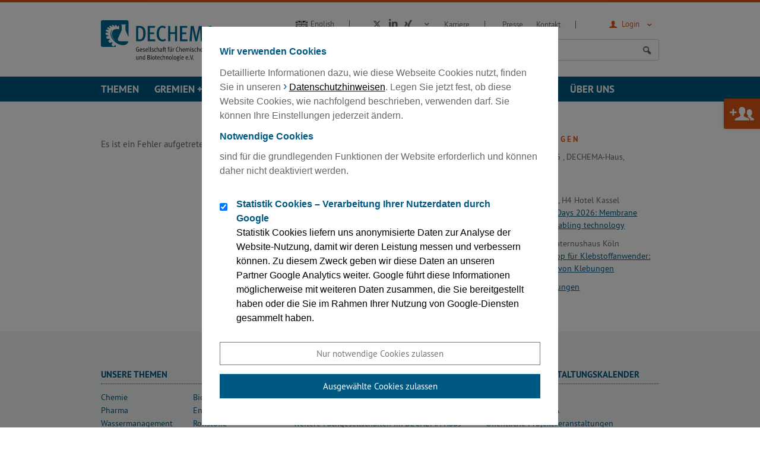

--- FILE ---
content_type: text/html; charset=utf-8
request_url: https://dechema.de/Extra_Seiten/Seite+weiterempfehlen-mailpage-20067175.html
body_size: 7294
content:
<!DOCTYPE html>
<html class="" lang="de">
	<head>
		<!-- LIVE 03 -->		<title>
			DECHEMA |
												Seite weiterempfehlen
									</title>
		<meta name="google-site-verification" content="zxKL-JripgLys4v1nfCFOBufPfrcIc82Q6D85DX6KB8">
		<meta name="description" content="
				
				">
		<meta charset="UTF-8">
		<meta name="viewport" content="width=device-width, initial-scale=1">
		<meta name="keywords" content=",">
		<meta name="date" content="2018-08-13 11:31:34">
		<meta name="language" content="de">
					<meta name="robots" content="index,follow">
		
		<link rel="shortcut icon" href="/skin/dechema/assets/favicon.ico">

		
		
					<link rel="stylesheet" href="/skin/dechema/css/style.css?v=bfc086866d56b47e31af28ef5d70938d" media="all">
			<link rel="stylesheet" href="/skin/dechema/css/style_print.css?v=1" media="print">
						<link rel="stylesheet" href="/skin/_global/assets/fontawesome/css/all.css" media="all">
		<!--[if lte IE 8]>
							<link rel="stylesheet" href="/skin/dechema/css/style_ie8.css" media="all" />
					<![endif]-->
		<!-- NOTE: Modernizr needs to included in the head so that it can work it's magic before the site loads -->
		<script src="/skin/dechema/js/modernizr.js"></script>
		<script src="/skin/dechema/js/main.min.js"></script>
		<script src="/skin/dechema/js/dechema_v1.js"></script>
		<!-- NOTE: These ones are for <= IE8 -->
		<!--[if (gte IE 6)&(lte IE 8)]>
		  <script src="/skin/dechema/js/selectivizr.js"></script>
		  <script src="/skin/dechema/js/matchMedia.js"></script>
		<![endif]-->
				
		<script>
			var site_name = "dechema_eV", site_lang = "de", h_topics = "Themen";
		</script>
		<script src="/skin/dechema/js/navigation.js"></script>
		<!-- Facebook Open Graph Meta Tags -->
		<meta property="og:title" content="DECHEMA | Gesellschaft für Chemische Technik und Biotechnologie e.V.">
		<meta property="og:type" content="article">
		<meta property="og:url" content="http://www.dechema.de/">
		<meta property="og:image" content="/skin/dechema/assets/images/logo_desktop.png">
		<meta property="og:description" content="DECHEMA | Gesellschaft für Chemische Technik und Biotechnologie e.V.">
					
	
<link href="/skin/_global/assets/cookies.css" rel="stylesheet" media="all">


			<script>
			function sendEmail(a, b, c, d) {
				if (typeof d == 'undefined') d = '';
				window.location = "mailto:" + basteln(a, b, c, true) + d;
			}

			function writeEmail(a, b, c, id) {
				document.getElementById(id).innerHTML = basteln(a, b, c, false);
			}

			function setEmailStatus(a, b, c) {
				status = "mailto:"+basteln(a, b, c, true);
			}

			function basteln(a, b, c, d) {
				okvg = a;
				okvg += "@";
				okvg += b + "." + c;
				if (d) okvg = okvg.replace(/<.*?>/g, "");
				return okvg;
			}
			</script>
			</head>
		<div id="ccc" role="dialog" aria-live="polite" aria-label="cookieconsent" aria-describedby="cookieconsent">
	<div class="content">
		<div id="cookieconsent">
			<div class="cc_head">
				<p class="h3">Wir verwenden Cookies</p>
				<p>Detaillierte Informationen dazu, wie diese Webseite Cookies nutzt, finden Sie in unseren <a title="Datenschutzerklärung / Hinweise zur Datenverarbeitung" href="/Datenschutzerklärung+_+Hinweise+zur+Datenverarbeitung-p-20148931.html" target="_blank">Datenschutzhinweisen</a>. Legen Sie jetzt fest, ob diese Website Cookies, wie nachfolgend beschrieben, verwenden darf. Sie können Ihre Einstellungen jederzeit ändern.</p>
<h4>Notwendige Cookies</h4>
<p>sind für die grundlegenden Funktionen der Website erforderlich und können daher nicht deaktiviert werden.</p>
			</div>

			<p>
				
									<label class="cc_checkbox">
						<input type="checkbox" name="setting_1733751004293" value="1" checked>
						<span class="cc_checkbox_span">
							<span>Statistik Cookies – Verarbeitung Ihrer Nutzerdaten durch Google</span>
							<span>Statistik Cookies liefern uns anonymisierte Daten zur Analyse der Website-Nutzung, damit wir deren Leistung messen und verbessern können. Zu diesem Zweck geben wir diese Daten an unseren Partner Google Analytics weiter. Google führt diese Informationen möglicherweise mit weiteren Daten zusammen, die Sie bereitgestellt haben oder die Sie im Rahmen Ihrer Nutzung von Google-Diensten gesammelt haben. </span>
						</span>
					</label>
							</p>
		</div>

		<div class="cc_buttons">
			<a aria-label="Nur notwendige Cookies zulassen" role="button" tabindex="0" class="cc-btn cc-allow">Nur notwendige Cookies zulassen</a>
			<a aria-label="Ausgewählte Cookies zulassen" role="button" tabindex="0" class="cc-btn cc-all">Ausgewählte Cookies zulassen</a>
		</div>
	</div>
</div>

<div class="cc-bottom" id="cc-bottom">Cookies</div>

<script>
	
		window.addEventListener('load', () => {
			let cookie = localStorage.getItem('ego_cookie')

			if (cookie) {
				// Funktionen aufrufen
				cookie.split(',').forEach(ex => {
					if (ex !== '---empty---' && typeof window[ex] === 'function') {
						window[ex]()
					}
				})
			} else {
				// Fenster öffnen
				document.querySelector('#ccc').classList.add('active');
				activate_active_cb()
			}
		})

		// Alle Checkbox
		 let _all = document.querySelector('#ccc .cc_check_all')

		if (_all) {
			_all.addEventListener('change', e => {
				e.target.closest('p').querySelectorAll('input:not(.cc_check_all)').forEach(checkbox => {
					checkbox.checked = e.target.checked;
				})
			})
		}

		// Klick auf die Buttons im Cookie-Fenster
		document.querySelectorAll('#ccc .cc_buttons > a').forEach(a => {
			// Fenster schließen
			a.addEventListener('click', () => {
				document.querySelector('#ccc').classList.remove('active');

				// Nur notwedige Cookies zulassen
				if (a.classList.contains('cc-allow')) {
					localStorage.setItem('ego_cookie', '---empty---')
				} else if (a.classList.contains('cc-all')) { // Ausgewählte Cookies zulassen
					let execute = [];

					// Alle Checkboxen holen, die gecheck sind, außer Checkbox "Alle"
					document.querySelectorAll('#ccc input').forEach(ac => {
						if (!ac.classList.contains('cc_check_all') && ac.checked) {
							execute.push(ac.getAttribute('name'))
						}
					})

					// Wenn es noch keinen Cookie gibts, sollen die ausgewählten Funktionen ausgeführt werden.
					// Wenn die Auswahl beim zweiten Mal geändert wird, werden die Änderungen erst beim erneuten Aufrufen der Seite beachtet
					execute.forEach(ex => {
						window[ex]()
					})

					if (execute.length !== 0) {
						// Der Cookie soll die Namen der Funktionen speichern, die beim Laden der Seite ausgeführt werden sollen.
						// Der Name der Checkboxen entspricht dem Funktionsnamen der Dafür ausgeführt werden soll
						localStorage.setItem('ego_cookie', execute.join(","))
					} else {
						localStorage.setItem('ego_cookie', '---empty---')
					}
				}
			})
		})

		// Funktionalität um das Cookiefenster erneut sichtbar zu machen, damit man die Einstellungen ändern kann
		document.querySelector('.cc-bottom').addEventListener('click', () => {
			document.querySelector('#ccc').classList.add('active');
			activate_active_cb()
		})

		// Wenn eine Checkbox, die nicht ALLE ist, geklickt wird sollen alle anderen Checkboxen geprüft werden ob sie ebenfalls aktiviert sind.
		// Wenn alle den selben Status haben soll die Checkbox ALLE angepasst werden.
		let cb_all = document.querySelector('#ccc input[type="checkbox"].cc_check_all');

		if (cb_all) {
			document.querySelectorAll('#ccc input[type="checkbox"]:not(.cc_check_all)').forEach(cb => {
				cb.addEventListener('change', event => {
					if (cb_all.checked) {
						if (!event.target.checked) {
							// ALLE muss deaktivert werden
							cb_all.checked = false;
						}
					} else {
						if (event.target.checked) {
							// Alle Siblings checked ob sie gecheckt sind, wenn ja, dann ALLE auf checked setzen
							let all_active = true
							cb.closest('p').querySelectorAll('#ccc input[type="checkbox"]:not(.cc_check_all)').forEach(cb => {
								if (!cb.checked) {
									all_active = false;
								}
							})

							if (all_active) {
								cb_all.checked = true;
							}
						}
					}

				})
			})
		}

		function activate_active_cb() {
			let cookie = localStorage.getItem('ego_cookie');

			if (cookie) {
				cookie.split(',').forEach(name => {
					let cb = document.querySelector('#ccc input[type="checkbox"][name="' + name + '"]')

					if (cb) {
						cb.checked = true;
					}
				})
			}
		}

		function setScript(url){
			if(typeof url === 'string' && url.trim().length > 0) {
				let s = document.createElement("script");
				s.src = url;
				document.head.appendChild(s);
			}
		}

		function setScript2(html){
			if (typeof html === 'string' && html.trim().length > 0) {
				let s = document.createElement("script");
				s.textContent = html;
				document.head.appendChild(s);
			}
		}
	

						function setting_1733751004293() {
				setScript2(`(function(w, d, s, l, i) {
						w[l] = w[l] || [];
						w[l].push({
							'gtm.start': new Date().getTime(),
							event: 'gtm.js'
						});
						var f = d.getElementsByTagName(s)[0],
							j = d.createElement(s),
							dl = l != 'dataLayer' ? '&l=' + l : '';
						j.async = true;
						j.src = 'https://www.googletagmanager.com/gtm.js?id=' + i + dl;
						f.parentNode.insertBefore(j, f);
					})(window, document, 'script', 'dataLayer', 'GTM-K87J6JT');`);
			}
			</script>

	
	<body class="  " id="top">
		<div class="header" role="banner">

		<div class="l-wrapper">

			<div class="topbar">
				<a href="/" class="logo">
					<img src="/skin/dechema/assets/images/logo_mobile.svg" alt="Logo Dechema" class="replace">
				</a>
			</div>
			<div class="overlay lang-wrapper is-anchor-on-large">
				<div class="overlay__header">
					<a class="svg-en" href="http://dechema.de/en/Extra_Seiten/Recommend+Page.html?mailpage=20067175"><span>English</span></a>
									</div>
				<div class="overlay__content">
					<div class="l-wrapper">
						<div class="lang">
							<ul>
								<li><a class="is-active" href="/Extra_Seiten/Seite+weiterempfehlen.html?mailpage=20067175">Deutsch</a></li>
								<li><a href="http://dechema.de/en/Extra_Seiten/Recommend+Page.html?mailpage=20067175">Englisch</a></li>
							</ul>
						</div>
					</div>
				</div>
			</div>
			<div class="overlay login-wrapper">
												            <div class="overlay login-wrapper">
			                <div class="overlay__header mydechema">
								<a class="icon-user" href="#"> <span>Login</span></a>
			                </div>
			                <div class="overlay__content mydechema">
			                    <div class="l-wrapper">
			                        <div class="login">
			                            <form action="/community_login.html" method="post">
			                                <div class="l-form">
			                                	<h3>DECHEMA Community Tool</h3>
			                                    <label for="username">E-Mail</label>
			                                    <input type="text" name="username" id="username">
			                                    <label for="password">Passwort</label>
			                                    <input type="password" name="password" id="password">
			                                    <input type="hidden" name="doauth" value="login">
			                                    			                                    <input type="hidden" name="nologinpage" value="1">
												<p class="form__annotation"><a href="/community_password.html">Passwort vergessen?</a></p>
			                                    <input type="submit" name="do_passwordRequest" value="Login" class="button">
			                                </div>
			                            </form>
			                            <div class="login__info">
											<p>Sie nutzen das System zum ersten Mal? <a href="/ct_info.html" class="svg-info"></a></p>
											
											<p><a href="/community_registrierung.html">Neues Konto erstellen</a></p>
										</div>
			                        </div>
			                    </div>
			                </div>
			        	</div>
		      		            				</div>
			<div class="overlay search-wrapper is-open-on-large">
				<div class="overlay__header">
					<a class="icon-search" href="#"> <span>Suche</span></a>
				</div>
				<div class="overlay__content">
					<div class="l-wrapper">
						<div class="search">
							
														<form action="/suche_plus.html" method="post" name="suche">
															<div class="search__input">
									<input type="text" name="search_string" placeholder="Suche">
								</div>
								<div class="search__submit">
									<button type="submit" class="button icon-search"></button>
								</div>
							</form>
						</div>
					</div>
				</div>
			</div>
	</div>

		<div class="nav__wrapper">
			<a class="nav__icon icon-menu-1" id="nav-toggle"></a>
			<div class="nav">
				<div class="l-highlight">
					<div class="l-wrapper">
						<div class="nav__primary">

							<div class="nav__nav">
								<div class="nav__first">
							<!--
								# For each .sub-nav__item can only exist at most one .sub-nav.
								#  They get mapped over an ID naming convention which is:
								# "sub-nav-events" maps to "nav-events". Basically IDs prefixed with "sub-".
							-->
							<ul class="sub-nav" id="nav-main">
								<!--<li><a href="/index.php?id=1&amp;lang=de&amp;site=dechema_eV">Home</a></li>-->
																	<li class="sub-nav__item" data-pid="20071550" data-topics="1"><a href="/themen.html" id="sub-nav-topics">Themen</a><span class="sub-nav__next"></span></li>
																	<li class="sub-nav__item" data-pid="123210"><a href="/Gremien+_+Netzwerke.html" id="sub-nav-123210">Gremien + Netzwerke</a><span class="sub-nav__next"></span></li>
																	<li class="sub-nav__item" data-pid="123213"><a href="/veranstaltungskalender.html" id="sub-nav-123213">Veranstaltungen</a><span class="sub-nav__next"></span></li>
																	<li class="sub-nav__item" data-pid="123212"><a href="/ac.html" id="sub-nav-123212">Analysis + Consulting</a><span class="sub-nav__next"></span></li>
																	<li class="sub-nav__item" data-pid="123211"><a href="/forschung.html" id="sub-nav-123211">Forschung</a><span class="sub-nav__next"></span></li>
																	<li class="sub-nav__item" data-pid="123219"><a href="/Über+uns.html" id="sub-nav-123219">Über uns</a><span class="sub-nav__next"></span></li>
															</ul>

							<ul class="sub-nav" id="nav-meta">
								<li><a href="/stellen.html">Karriere</a></li>
								<li><a href="/%C3%9Cber+uns/Presse.html">Presse</a></li>
								<li><a href="/kontakt_de.html">Kontakt</a></li>
							</ul>


							<div class="sub-nav overlay is-overlay-on-large sm-wrapper" id="nav-social">
								<div class="is-overlay-haeder-on-large">
									<a href="https://twitter.com/dechema" target="_blank" class="icon-x-twitter"></a>
									<a href="http://www.linkedin.com/company/dechema?trk=hb_tab_compy_id_1196457" target="_blank" class="svg-linkedin"></a>
									<a href="https://www.xing.com/pages/dechemagesellschaftfurchemischetechnikundbiotechnologiee-v" target="_blank" class="svg-xing"></a>
								</div>
								<div class="is-overlay-content-on-large">
									<!--<a href="https://plus.google.com/+dechema?hl=de" target="_blank" class="icon-gplus"></a>-->
									<a href="https://www.youtube.com/user/DECHEMAeV" target="_blank" class="svg-youtube"></a>
																	</div>
							</div>
								</div>
							</div>

						</div>
					</div>
				</div>
				<div class="l-wrapper">
					<div class="nav__flyout">
						<div class="nav__nav">
							<div class="nav__second"></div>
							<div class="nav__third"></div>
							<div class="nav__fourth"></div>
						</div>
					</div>
				</div>

			</div>
		</div>
</div>

	
					
		
						<div class="l-grid l-grid--side">
							<div class="l-grid__unit">
															<div id="inhalt">
																		<script>

	function form_check()
	{
		var fehler = new Array();
		var i = 0
		var f = document.forms['mail_form'];

		if(f.sender_name.value=="")
		{
			fehler[i] = " Ihren Namen";
			i++;
		}

		if(f.sender_email.value=="")
		{
			fehler[i] = " Ihre E-Mail";
			i++;
		}


		if(f.elements['empfaenger_name[]'].length && f.elements['empfaenger_name[]'][0].value=="" || f.elements['empfaenger_name[]'].value=="")
		{
			fehler[i] = " Name des Empfängers";
			i++;
		}

		if(f.elements['empfaenger_email[]'].length && f.elements['empfaenger_email[]'][0].value=="" || f.elements['empfaenger_email[]'].value=="")
		{
			fehler[i] = " E-Mail des Empfängers";
			i++;
		}

		if(fehler.length!=0)
		{
			var alert_msg = "Sie haben folgende Angaben nicht getätigt:\n";
			for(var i = 0; i<fehler.length; i++)
				alert_msg += "   -"+fehler[i]+"\n";

			alert(alert_msg);
			return false;

		}

		return true;

	}

</script>








		
<div class="l-wrapper">
			<p>Es ist ein Fehler aufgetreten: Die ID der Seite, welche empfohlen werden soll, ist nicht korrekt.</p>
	</div>
											</div>
																												</div>
				<div class="l-grid__unit">
					<div id="marginalspalte">
												
						
																																																										
							





<div class="secondary-menu is-hidden-ltm">
						 
			
								 
			
								 
			
								 
			
								 
			
								 
			
								 
			
								 
			
								 
			
							<ul class="level2 secondary-menu__top-level">
		
		</ul>								 
			
								 
			
						</div>																												<div class="eventlisting eventlisting--side">
	<h5>Veranstaltungen</h5>
	<ul class="listing">
															<li class="listing__item">
						<div class="media-item media-item--small">
							<div class="media-item__content">
								<p class="news__meta">
																												20.
																				- 22. Januar 2026
																	, DECHEMA-Haus, Frankfurt am Main
								</p>
								<p><a href="https://dexpi.org/event/dexpi-days-1-0/" target="_blank">DEXPI Days 1.0</a></p>
							</div>
						</div>	
					</li>
																													<li class="listing__item">
						<div class="media-item media-item--small">
							<div class="media-item__content">
								<p class="news__meta">
																												 3.
																				-  4. Februar 2026
																	, H4 Hotel Kassel
								</p>
								<p><a href="/kmd2026.html" target="_self">Kassel Membrane Days 2026: Membrane separation – an enabling technology</a></p>
							</div>
						</div>	
					</li>
																													<li class="listing__item">
						<div class="media-item media-item--small">
							<div class="media-item__content">
								<p class="news__meta">
																												 9. Februar 2026
																	, Maternushaus Köln
								</p>
								<p><a href="/WS_2026_Langzeit.html" target="_self">DECHEMA-Workshop für Klebstoffanwender: Langzeitverhalten von Klebungen</a></p>
							</div>
						</div>	
					</li>
																																																																																																													<li class="listing__item">
		<div class="media-item media-item--small">
			<div class="media-item__content">
				<p><a href="/veranstaltungskalender.html" class="readmore">Weitere Veranstaltungen</a></p>
			</div>
		</div>	
	</li>
	</ul>
</div>
											</div>
				</div>
					</div>

	
<div class="sitemap">
	<div class="l-wrapper">
		<ul>
												<li>
						<h3><a href="/themen.html">Unsere Themen</a></h3>
						<ul class="col2">
													<li><a href="/chemie.html">Chemie</a></li>													<li><a href="/biooekonomie.html">Bioökonomie</a></li>													<li><a href="/pharma.html">Pharma</a></li>													<li><a href="/energieundklima.html">Energie und Klima</a></li>													<li><a href="/wassermanagement.html">Wassermanagement</a></li>													<li><a href="/rohstoffe.html">Rohstoffe</a></li>													<li><a href="/Themen/Querschnittsthemen.html">Querschnittsthemen</a></li>													<li><a href="/newsletterthemen.html">DECHEMA-Themen-Newsletter</a></li>													<li><a href="/studien-path-1,20071550.html">Studien, Positionspapiere und weitere Veröffentlichungen</a></li>												</ul>
					</li>
									<li>
						<h3><a href="/Gremien+_+Netzwerke.html">Gremien und Netzwerke</a></h3>
						<ul>
													<li><a href="/gremien.html">DECHEMA-Gremien</a></li>													<li><a href="http://industrie.dechema.de/" target="_blank">DECHEMA für Industrie</a></li>													<li><a href="/Gremien+_+Netzwerke/Weitere+Fachgesellschaften.html">Weitere Fachgesellschaften im DECHEMA-Haus</a></li>													<li><a href="/Gremien+_+Netzwerke/Netzwerke.html">Netzwerke</a></li>												</ul>
					</li>
									<li>
						<h3><a href="/veranstaltungskalender.html">DECHEMA Veranstaltungs­kalender</a></h3>
						<ul>
													<li><a href="/veranstaltungskalender-auswahl-tagungen.html">Tagungen</a></li>													<li><a href="/veranstaltungsservice.html">Events by DECHEMA</a></li>													<li><a href="/veranstaltungskalender-auswahl-public.html">Öffentliche Projektveranstaltungen</a></li>													<li><a href="/veranstaltungskalender-auswahl-kurse.html">Weiterbildungskurse</a></li>													<li><a href="/veranstaltungskalender-auswahl-webinar.html">Webinare</a></li>													<li><a href="http://www.achema.de" target="_blank">ACHEMA</a></li>													<li><a href="http://www.achemasia.de" target="_blank">ACHEMASIA</a></li>													<li><a href="/Veranstaltungen/Tagungen+befreundeter+Organisationen.html">Tagungen befreundeter Organisationen</a></li>													<li><a href="/Veranstaltungen/Konferenzreihe+EuroMOF.html">Konferenzreihe EuroMOF</a></li>													<li><a href="/agb_de.html">Allgemeine Geschäftsbedingungen für Tagungen</a></li>													<li><a href="/Veranstaltungen/Archiv.html">Archiv</a></li>												</ul>
					</li>
									<li>
						<h3><a href="/ac.html">Analysis + Consulting</a></h3>
						<ul>
													<li><a href="/ac.html" target="_blank">Analyse und Beratung</a></li>													<li><a href="/Analysis+_+Consulting/Datenbanken.html">Datenbanken im Überblick</a></li>													<li><a href="/Analysis+_+Consulting/Engineering+Software.html">Engineering Software</a></li>													<li><a href="/Korrosion.html">Werkstoffe / Korrosion</a></li>												</ul>
					</li>
									<li>
						<h3><a href="/forschung.html">Forschung und Forschungsförderung</a></h3>
						<ul>
													<li><a href="/Forschung/IGF.html">Industrielle Gemeinschaftsforschung</a></li>													<li><a href="/mbf.html">Max-Buchner-Forschungsstiftung</a></li>													<li><a href="/Forschung/DECHEMA_Forschungsinstitut.html">DECHEMA-Forschungsinstitut</a></li>													<li><a href="/fokoprojekte.html">Projekte</a></li>													<li><a href="/Forschungskoordination.html">Forschungs- und Projektkoordination</a></li>													<li><a href="/studien-path-1,123211.html">Studien, Positionspapiere und weitere Veröffentlichungen</a></li>												</ul>
					</li>
									<li>
						<h3><a href="/Über+uns.html">Über die DECHEMA</a></h3>
						<ul>
													<li><a href="/Über+uns/Der+Verein.html">Der Verein</a></li>													<li><a href="/mitglied.html">Mitglied werden!</a></li>													<li><a href="/ehrungen.html">Ehrungen und Preise</a></li>													<li><a href="/dechemayoung.html">DECHEMA Young</a></li>													<li><a href="/Über+uns/DECHEMAX.html">DECHEMAX</a></li>													<li><a href="/newsletterthemen.html">Unsere Newsletter</a></li>													<li><a href="/blog.html">DECHEMA-Blog</a></li>													<li><a href="/Über+uns/Presse.html">Presse</a></li>													<li><a href="/stellen.html">Aktuelle Stellenausschreibungen</a></li>													<li><a href="/kontakt_de.html">Ihre Ansprechpartner auf einen Blick</a></li>													<li><a href="/anfahrt.html">Ihr Weg zur DECHEMA</a></li>													<li><a href="https://whistleblowersoftware.com/secure/DECHEMA_eV" target="_blank">Whistleblower-Kanal</a></li>												</ul>
					</li>
									</ul>
	</div>
</div>

<div class="social">
	<div class="l-wrapper">
		<div class="social__text">Besuchen Sie uns auch im Social Web:</div>
		<div class="social__icons">
			<a href="https://twitter.com/dechema" target="_blank" class="icon-x-twitter"></a>
			<!--<a href="https://plus.google.com/+dechema?hl=de" target="_blank" class="icon-gplus"></a>-->
			<a href="http://www.linkedin.com/company/dechema?trk=hb_tab_compy_id_1196457" target="_blank" class="svg-linkedin"></a>
			<a href="https://www.xing.com/pages/dechemagesellschaftfurchemischetechnikundbiotechnologiee-v" target="_blank" class="svg-xing"></a>
			<a href="https://www.youtube.com/user/DECHEMAeV" target="_blank" class="svg-youtube"></a>
					</div>
	</div>
</div>

<div class="footer">
	<footer class="l-wrapper">
		<div class="footer__copyright">Copyright 2026 DECHEMA,  Gesellschaft für Chemische Technik und Biotechnologie e.V.</div>
		<div class="footer__links">
			<a href="/Kontaktform.html">Kontakt</a>
			<a href="/impressum.html">Impressum</a>
			<a href="/datenschutz.html">Datenschutz</a>
					</div>
	</footer>
</div>

					<a href="/dechema/mitglied" class="button member-cta">Jetzt Mitglied werden</a>
		
					<script>
				var alink = $('div#inhalt a:not(a:has(img),[href*="/en/"])[href*="http"], div#marginalspalte a:not(a:has(img),[href*="/en/"])[href*="http"], div.tab__content a:not(a:has(img),[href*="/en/"])[href*="http"]');
				alink.addClass('svg-external');
			</script>
			</body>
</html>


--- FILE ---
content_type: image/svg+xml
request_url: https://dechema.de/skin/dechema/assets/icons/svg/icon_externer_link1.svg
body_size: 876
content:
<?xml version="1.0" encoding="utf-8"?>
<!-- Generator: Adobe Illustrator 15.0.0, SVG Export Plug-In . SVG Version: 6.00 Build 0)  -->
<!DOCTYPE svg PUBLIC "-//W3C//DTD SVG 1.1//EN" "http://www.w3.org/Graphics/SVG/1.1/DTD/svg11.dtd">
<svg version="1.1" id="Layer_1" xmlns="http://www.w3.org/2000/svg" xmlns:xlink="http://www.w3.org/1999/xlink" x="0px" y="0px"
	 width="11px" height="11px" viewBox="0 0 11 11" enable-background="new 0 0 11 11" xml:space="preserve">
<path fill="#005983" d="M10.829,0.962c-0.013-0.439-0.365-0.792-0.806-0.803L3.637,0C3.184-0.007,2.802,0.349,2.791,0.804
	C2.78,1.26,3.14,1.639,3.596,1.65l4.466,0.111l-7.82,7.82c-0.322,0.321-0.322,0.845,0,1.167c0.161,0.162,0.373,0.242,0.584,0.242
	s0.422-0.081,0.583-0.242l7.819-7.82L9.35,7.453C9.361,7.9,9.729,8.256,10.174,8.256c0.008,0,0.016,0,0.021,0
	C10.652,8.245,11.012,7.866,11,7.41L10.829,0.962z"/>
</svg>
